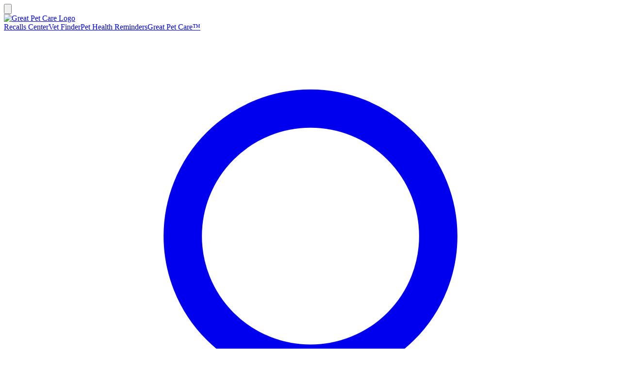

--- FILE ---
content_type: text/html; charset=utf-8
request_url: https://account.greatpetcare.com/create-request?vetId=17528
body_size: 3739
content:
<!DOCTYPE html><html class="__variable_c7f3d6"><head><meta charSet="utf-8"/><title>GreatPetCare™ Account</title><link rel="icon" href="/icons/favicon.svg"/><script>
                    !(function () {
                      (window.semaphore = window.semaphore || []),
                      (window.ketch = function () {
                        window.semaphore.push(arguments);
                      });
                      var e = new URLSearchParams(document.location.search),
                      o = e.has("property") ? e.get("property") : "GPC_MAIN",
                      n = document.createElement("script");
                      (n.type = "text/javascript"),
                      (n.src = "https://global.ketchcdn.com/web/v2/config/metamorphosis/".concat(
                        o,
                        "/boot.js"
                      )),
                      (n.defer = n.async = !0),
                      document.getElementsByTagName("head")[0].appendChild(n);
                    })();
                  </script><script>
                    (function(c,l,a,r,i,t,y){
                      c[a]=c[a]||function(){(c[a].q=c[a].q||[]).push(arguments)};
                      t=l.createElement(r);t.async=1;t.src="https://www.clarity.ms/tag/"+i;
                      y=l.getElementsByTagName(r)[0];y.parentNode.insertBefore(t,y);
                    })(window, document, "clarity", "script", "po7z3kjvzi");
                  </script><script src="https://cdn.optimizely.com/js/25233920470.js" async=""></script><meta property="og:url" content="https://account.greatpetcare.com/"/><meta property="og:type" content="website"/><meta property="og:title" content="Great Pet Care™ Account"/><meta property="og:description" content="Manage your pet&#x27;s care all in one place with the Great Pet Care™ account. Add your pets and veterinarians, track care routines, behaviors and vaccination records, and use pet care tools like custom reminders."/><meta property="og:image" content="https://account.greatpetcare.com/images/gpc-meta-img.png"/><meta property="og:image:type" content="image/png"/><meta property="og:image:width" content="1200"/><meta property="og:image:height" content="627"/><meta name="viewport" content="width=device-width, initial-scale=1.0, user-scalable=yes"/><meta name="next-head-count" content="15"/><script>(function(w,d,s,l,i){w[l]=w[l]||[];w[l].push({'gtm.start':
          new Date().getTime(),event:'gtm.js'});var f=d.getElementsByTagName(s)[0],
          j=d.createElement(s),dl=l!='dataLayer'?'&l='+l:'';j.async=true;j.src=
          'https://www.googletagmanager.com/gtm.js?id='+i+dl;f.parentNode.insertBefore(j,f);
          })(window,document,'script','dataLayer','GTM-MSQQPMC');</script><link rel="preload" href="/_next/static/media/3be83a346553616c-s.p.woff2" as="font" type="font/woff2" crossorigin="anonymous" data-next-font="size-adjust"/><link rel="preload" href="/_next/static/css/b5478eaf883c8106.css" as="style"/><link rel="stylesheet" href="/_next/static/css/b5478eaf883c8106.css" data-n-g=""/><noscript data-n-css=""></noscript><script defer="" nomodule="" src="/_next/static/chunks/polyfills-42372ed130431b0a.js"></script><script src="/_next/static/chunks/webpack-6e6887c95b8d0c9d.js" defer=""></script><script src="/_next/static/chunks/framework-e3ab926d2cf61ad4.js" defer=""></script><script src="/_next/static/chunks/main-bbbd9b585d5e9a30.js" defer=""></script><script src="/_next/static/chunks/pages/_app-e31fe86f23650611.js" defer=""></script><script src="/_next/static/chunks/pages/create-request-28cebc5fc1985917.js" defer=""></script><script src="/_next/static/YSIDJnxJM1GFgO5ud2mLv/_buildManifest.js" defer=""></script><script src="/_next/static/YSIDJnxJM1GFgO5ud2mLv/_ssgManifest.js" defer=""></script></head><body class="font-sans"><noscript><iframe src="https://www.googletagmanager.com/ns.html?id=GTM-MSQQPMC"
            height="0" width="0" style="display:none;visibility:hidden"></iframe></noscript><div id="__next"><div class="__variable_c7f3d6 font-sans"><main class="flex flex-col flex-1 w-full min-h-screen" data-testid="loggedoff-layout"><section class="flex flex-col flex-1"><header class="bg-white shadow-md z-10"><nav class="max-w-6xl mx-auto" aria-label="Top"><div class="w-full px-4 lg:px-8 flex items-center justify-between"><div class="lg:hidden flex"><button><svg xmlns="http://www.w3.org/2000/svg" fill="none" viewBox="0 0 24 24" class="w-6 h-6 text-gpa-green-90"><path stroke="currentColor" stroke-linecap="round" stroke-width="1.5" d="M3 7h18M3 12h18M3 17h18"></path></svg></button></div><div style="height:90px" class="flex items-center"><a class="w-48" href="https://www.greatpetcare.com/"><img src="/icons/gpc_covetrus_logo.svg" alt="Great Pet Care Logo" width="190" height="47"/></a><div class="hidden lg:flex items-center flex-1 ml-12 space-x-6 justify-end"><a href="https://www.greatpetcare.com/recalls/" class="text-base text-gpa-green-90 hover:text-gpa-teal-20 rounded-md focus:outline-none focus:ring-2 focus:ring-offset-2 focus:ring-offset-gpa-gray-20 focus:ring-gpa-teal-20" target="_self">Recalls Center</a><a href="https://vets.greatpetcare.com/" class="text-base text-gpa-green-90 hover:text-gpa-teal-20 rounded-md focus:outline-none focus:ring-2 focus:ring-offset-2 focus:ring-offset-gpa-gray-20 focus:ring-gpa-teal-20" target="_self">Vet Finder</a><a href="/?redir=reminders" class="text-base text-gpa-green-90 hover:text-gpa-teal-20 rounded-md focus:outline-none focus:ring-2 focus:ring-offset-2 focus:ring-offset-gpa-gray-20 focus:ring-gpa-teal-20" target="_self">Pet Health Reminders</a><a href="https://www.greatpetcare.com" class="text-base text-gpa-green-90 hover:text-gpa-teal-20 rounded-md focus:outline-none focus:ring-2 focus:ring-offset-2 focus:ring-offset-gpa-gray-20 focus:ring-gpa-teal-20" target="_self">Great Pet Care™</a></div></div><a class="flex items-center justify-center" href="/"><svg xmlns="http://www.w3.org/2000/svg" fill="none" viewBox="0 0 24 24" class="text-gpa-green-40"><path stroke="currentColor" stroke-linecap="round" stroke-linejoin="round" stroke-width="1.5" d="M12 12a5 5 0 1 0 0-10 5 5 0 0 0 0 10M20.59 22c0-3.87-3.85-7-8.59-7s-8.59 3.13-8.59 7"></path></svg><span class="hidden md:block ml-2 text-gpa-green-90 text-base">Sign in</span></a></div></nav></header><div class="flex flex-1 justify-center items-start p-5 md:items-center lg:space-x-12 bg-gpa-gray-20"><div class="hidden lg:block"><span style="box-sizing:border-box;display:inline-block;overflow:hidden;width:initial;height:initial;background:none;opacity:1;border:0;margin:0;padding:0;position:relative;max-width:100%"><span style="box-sizing:border-box;display:block;width:initial;height:initial;background:none;opacity:1;border:0;margin:0;padding:0;max-width:100%"><img style="display:block;max-width:100%;width:initial;height:initial;background:none;opacity:1;border:0;margin:0;padding:0" alt="" aria-hidden="true" src="data:image/svg+xml,%3csvg%20xmlns=%27http://www.w3.org/2000/svg%27%20version=%271.1%27%20width=%27480%27%20height=%27380%27/%3e"/></span><img alt="Medical Records Example" src="[data-uri]" decoding="async" data-nimg="intrinsic" style="position:absolute;top:0;left:0;bottom:0;right:0;box-sizing:border-box;padding:0;border:none;margin:auto;display:block;width:0;height:0;min-width:100%;max-width:100%;min-height:100%;max-height:100%"/><noscript><img alt="Medical Records Example" loading="lazy" decoding="async" data-nimg="intrinsic" style="position:absolute;top:0;left:0;bottom:0;right:0;box-sizing:border-box;padding:0;border:none;margin:auto;display:block;width:0;height:0;min-width:100%;max-width:100%;min-height:100%;max-height:100%" srcSet="/_next/image?url=%2F_next%2Fstatic%2Fmedia%2Fmedical-records-example.4b01ca67.png&amp;w=640&amp;q=75 1x, /_next/image?url=%2F_next%2Fstatic%2Fmedia%2Fmedical-records-example.4b01ca67.png&amp;w=1080&amp;q=75 2x" src="/_next/image?url=%2F_next%2Fstatic%2Fmedia%2Fmedical-records-example.4b01ca67.png&amp;w=1080&amp;q=75"/></noscript></span></div><div class="max-w-xl"><h1 class="mb-6 lg:mb-8">Manage<br class="md:hidden"/> Medical Records</h1><div class="space-y-4 max-w-lg"><p class="font-gpa-mulish font-light text-base ">We&#x27;re working on an improved version of vaccine history requests that will be completely<!-- --> <span class="font-bold">FREE</span> to all Great Pet Care users.</p><p class="font-gpa-mulish font-light text-base ">In the meantime, Great Pet Care offers an easy way to manage all of your records in one place. Upload medical records from your veterinarian and easily share with others like groomers, trainers, boarding facilities, and more. Sign up for an account to get started.</p></div><p class="font-gpa-mulish font-light text-base mt-7"><a class="text-gpa-teal-60 font-extrabold underline" href="/create-user">Sign up</a> <!-- -->for an account to get started.</p></div></div></section><footer class="bg-white border-t" aria-labelledby="footer-heading"><div class="max-w-6xl mx-auto px-4"><div class="flex flex-col items-center my-8 space-y-4"><a href="https://www.greatpetcare.com/"><img src="/icons/gpc_covetrus_logo.svg" alt="Great Pet Care Logo" width="190" height="47"/></a><div class="space-x-10"><a target="_blank" rel="noreferrer" href="https://covetrus.com/legal/privacy-policy/" class="text-gpa-green-90 hover:underline">Privacy Policy</a><a target="_blank" rel="noreferrer" href="https://covetrus.com/legal/website-terms-of-use/" class="text-gpa-green-90 hover:underline">Terms of Use</a></div></div><div class="border-t border-gpa-gray-20 py-4"><p data-testid="footer-copyright" class="text-base text-gpa-gray-60 text-center">© <!-- -->2026<!-- --> GreatPetCare™. All Rights Reserved<!-- --> <!-- -->2026<!-- -->. Our content and products are for informational purposes only. GreatPetCare does not provide medical advice, diagnosis, or treatment</p></div></div></footer></main></div></div><script id="__NEXT_DATA__" type="application/json">{"props":{"pageProps":{"_sentryTraceData":"0869bf4cee2557ee91682cee3084929f-b56ef0922d3c3c09-1","_sentryBaggage":"sentry-environment=vercel-production,sentry-release=12451c4a546eca8af432f9ce7c1bf068debbe33a,sentry-public_key=4b1291e41c6e4f949b51e2aeb27e1599,sentry-trace_id=0869bf4cee2557ee91682cee3084929f,sentry-org_id=67282,sentry-transaction=GET%20%2Fcreate-request,sentry-sampled=true,sentry-sample_rand=0.10333630237586522,sentry-sample_rate=0.3"},"__N_SSP":true},"page":"/create-request","query":{"vetId":"17528"},"buildId":"YSIDJnxJM1GFgO5ud2mLv","isFallback":false,"isExperimentalCompile":false,"gssp":true,"scriptLoader":[]}</script></body></html>

--- FILE ---
content_type: application/javascript
request_url: https://prism.app-us1.com/?a=89959244&u=https%3A%2F%2Faccount.greatpetcare.com%2Fcreate-request%3FvetId%3D17528
body_size: 122
content:
window.visitorGlobalObject=window.visitorGlobalObject||window.prismGlobalObject;window.visitorGlobalObject.setVisitorId('e1337b94-2ae2-45bb-8317-4e7d3b97c841', '89959244');window.visitorGlobalObject.setWhitelistedServices('tracking', '89959244');